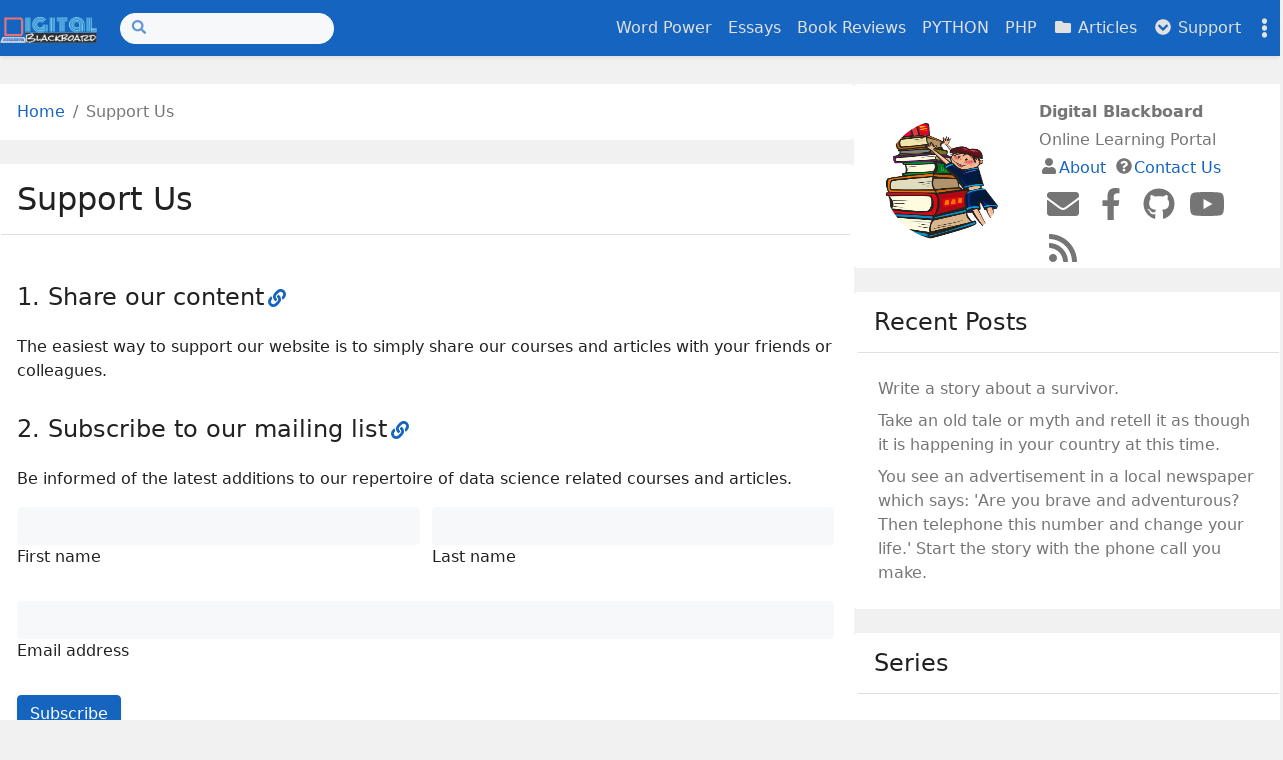

--- FILE ---
content_type: text/html
request_url: https://digitalblackboard.io/support/
body_size: 12245
content:
<!doctype html><html class="position-relative" itemscope itemtype="http://schema.org/WebPage" lang="en"
  
   data-palette="blue"
  >
  <head>
    <meta charset="utf-8">
    <meta name="viewport" content="width=device-width, initial-scale=1">
    <title>Support Us</title>



<script
  async
  src="https://www.googletagmanager.com/gtag/js?id=G-KM8QHD0N7G"
></script>
<script>
  window.dataLayer = window.dataLayer || [];
  function gtag() {
    dataLayer.push(arguments);
  }
  gtag("js", new Date());

  gtag("config", "G-KM8QHD0N7G");
</script>
 <script
  async
  src="https://pagead2.googlesyndication.com/pagead/js/adsbygoogle.js?client=ca-pub-2242273755173834"
  crossorigin="anonymous"
></script>
<link rel="apple-touch-icon" href="/images/icons/icon-180x180.png" sizes="180x180">
<link rel="icon" href="/images/icons/icon-32x32.png" sizes="32x32" type="image/png">
<link rel="icon" href="/images/icons/icon-16x16.png" sizes="16x16" type="image/png">
<link rel="icon" href="/images/icons/favicon.ico">
<link rel="manifest" href="/manifest.json">

<link rel="canonical" href="https://digitalblackboard.io/support/" />

<link
  href="https://cdn.jsdelivr.net/npm/bootstrap@5.3.0/dist/css/bootstrap.min.css"
  rel="stylesheet"
  integrity="sha384-w3mx5ylC6D2RaT+LF72VRWVFuQr8hIp6I5l/6+2JBMEqzIWS4anQDiF2sWwo79eB"
  crossorigin="anonymous"
/>


<script
  src="https://cdn.jsdelivr.net/npm/bootstrap@5.3.0/dist/js/bootstrap.bundle.min.js"
  integrity="sha384-MdEXBb4m9ATKxIep9tiCxS/Z9fNfEXqZXdS+2e/q00bT7Qq2eRQp/EqNKEfi1wx"
  crossorigin="anonymous"
></script>
<meta name="keywords" content="" />
<meta
  name="description"
  content="Support digitalblackboard.online"
/><meta name="robots" content="index, follow" />
  <meta itemprop="name" content="Support Us">
  <meta itemprop="description" content="Support digitalblackboard.online">
  <meta itemprop="datePublished" content="2022-07-20T00:00:00+00:00">
  <meta itemprop="dateModified" content="2022-07-20T00:00:00+00:00">
  <meta itemprop="wordCount" content="67">



  <meta itemprop="image" content="https://digitalblackboard.io/images/pics/data-science-1024x440.jpeg">

<meta property="og:url" content="/support/">
  <meta property="og:site_name" content="Digital Blackboard">
  <meta property="og:title" content="Support Us">
  <meta property="og:description" content="Support digitalblackboard.online">
  <meta property="og:type" content="article">
    <meta property="article:published_time" content="2022-07-20T00:00:00+00:00">
    <meta property="article:modified_time" content="2022-07-20T00:00:00+00:00">


  <meta property="og:image" content="https://digitalblackboard.io/images/pics/data-science-1024x440.jpeg">


  <meta name="twitter:card" content="summary_large_image">
  <meta name="twitter:image" content="https://digitalblackboard.io/images/pics/data-science-1024x440.jpeg">
  <meta name="twitter:title" content="Support Us">
  <meta name="twitter:description" content="Support digitalblackboard.online">
<link rel="stylesheet" href="/assets/main/bundle.min.ee539b31345a5f8583ec7db376f6cf516f7a970e8f11f3be30a039202debda04.css" integrity="sha256-7lObMTRaX4WD7H2zdvbPUW96lw6PEfO+MKA5IC3r2gQ=" crossorigin="anonymous"><link rel="stylesheet" href="/assets/katex/bundle.min.296b3af66a8d4b3d015c51870cbc64549488fd9ee8187d7bbf867713d390890b.css" integrity="sha256-KWs69mqNSz0BXFGHDLxkVJSI/Z7oGH17v4Z3E9OQiQs=" crossorigin="anonymous">
<script src="https://cdn.jsdelivr.net/npm/mermaid/dist/mermaid.min.js"></script>
<script>
  mermaid.initialize({ startOnLoad: true, securityLevel: "loose" });
</script>


<script src="https://code.iconify.design/iconify-icon/1.0.0/iconify-icon.min.js"></script>


<script src="/cat_color.js"></script>
</head>
  <body><script>const items=['mode','palette'];items.forEach(function(e){const t=localStorage.getItem('hbs-'+e);t&&document.body.parentElement.setAttribute('data-'+e,t)})</script><header><nav class="navbar top-app-bar top-app-bar-expand-lg fixed-top">
  <div class="container">
    <button class="navbar-toggler" type="button" data-bs-toggle="collapse" data-bs-target="#navbarSupportedContent"
      aria-controls="navbarSupportedContent" aria-expanded="false" aria-label="Toggle navigation">
      <i class="fas fa-bars"></i>
    </button><a class="navbar-brand flex-grow-1 flex-lg-grow-0 text-center text-lg-start mx-auto me-lg-3" href="/"><picture><img class="logo" alt="Logo" src="/images/powerpointlogoblackSmall.png" loading="lazy"
    
     width="500" height="134"
     />
</picture>
 
    </a>
    <div class="offcanvas offcanvas-bottom surface" tabindex="-1" id="offcanvasSocialShare" aria-labelledby="offcanvasSocialShare">
  <div class="offcanvas-header">
    <h3 class="offcanvas-title">Share</h3>
    <button type="button" class="btn btn-sm btn-outline-primary" data-bs-dismiss="offcanvas" aria-label="Close">
      <i class="fas fa-times"></i>
    </button>
  </div>
  <div class="offcanvas-body">
    <a class="btn btn-sm btn-outline-primary social-share-button" rel="noopener noreferrer" aria-label="Twitter Share Button"
      target="_blank" href="https://twitter.com/intent/tweet?title=Support%20Us&url=%2fsupport%2f">
      <i class="fab fa-fw fa-twitter"></i> Twitter
    </a>
    <a class="btn btn-sm btn-outline-primary social-share-button" rel="noopener noreferrer" aria-label="Facebook Share Button"
      target="_blank" href="https://www.facebook.com/sharer/sharer.php?u=%2fsupport%2f">
      <i class="fab fa-fw fa-facebook-f"></i> Facebook
    </a>
  </div>
</div>
    <button class="navbar-settings" type="button" data-bs-toggle="offcanvas" data-bs-target="#offcanvasSettings"
  aria-controls="offcanvasSettings" aria-label="Toggle settings">
  <i class="fas fa-ellipsis-v"></i>
</button>

<div class="offcanvas offcanvas-end surface h-100" tabindex="-1" id="offcanvasSettings" aria-labelledby="offcanvasSettings">
  <div class="offcanvas-header">
    <h3 class="offcanvas-title">Settings</h3>
    <button type="button" class="btn btn-sm btn-outline-primary" data-bs-dismiss="offcanvas" aria-label="Close">
      <i class="fas fa-times"></i>
    </button>
  </div>
  <div class="offcanvas-body d-flex flex-column">

<div class="setting">
  <form class="row">
    <div class="col-auto">
      <label><i class="fas fa-fw fa-adjust"></i> Mode</label>
    </div>
    <div class="col-auto ms-auto">
      <div class="form-check form-switch">
        <input class="form-check-input" type="checkbox" id="modeSwitcher">
      </div>
    </div>
  </form>
</div>

<div class="setting">
  <form class="font-size-switcher-form row">
    <div class="col-auto">
      <label for="fontSize" class="form-label"><i class="fas fa-fw fa-font"></i> Font Size</label>
    </div>
    <div class="col-auto ms-auto">
      <input type="range" class="form-range" min="-2" max="2" id="fontSize">
    </div>
  </form>
</div>


<div class="setting palettes">
  <form class="row">
    <div class="col-auto">
      <label><i class="fas fa-fw fa-palette"></i> Palette</label>
    </div>
    <div class="col-auto ms-auto">
      <a id="btnPalette" class="btn btn-sm btn-outline-primary" role="button" aria-label="palettePicker">
        <i class="fas fa-eye-dropper"></i>
      </a>
    </div>
  </form>
  <div class="mt-2 d-flex justify-content-between visually-hidden" id="palettePicker"><button type="button" id="palette-blue" aria-label="Blue"
        class="btn btn-sm w-100 palette" data-palette="blue">
      </button><button type="button" id="palette-blue-gray" aria-label="Blue Gray"
        class="btn btn-sm w-100 palette" data-palette="blue-gray">
      </button><button type="button" id="palette-brown" aria-label="Brown"
        class="btn btn-sm w-100 palette" data-palette="brown">
      </button><button type="button" id="palette-cyan" aria-label="Cyan"
        class="btn btn-sm w-100 palette" data-palette="cyan">
      </button><button type="button" id="palette-green" aria-label="Green"
        class="btn btn-sm w-100 palette" data-palette="green">
      </button><button type="button" id="palette-indigo" aria-label="Indigo"
        class="btn btn-sm w-100 palette" data-palette="indigo">
      </button><button type="button" id="palette-orange" aria-label="Orange"
        class="btn btn-sm w-100 palette" data-palette="orange">
      </button><button type="button" id="palette-pink" aria-label="Pink"
        class="btn btn-sm w-100 palette" data-palette="pink">
      </button><button type="button" id="palette-purple" aria-label="Purple"
        class="btn btn-sm w-100 palette" data-palette="purple">
      </button><button type="button" id="palette-red" aria-label="Red"
        class="btn btn-sm w-100 palette" data-palette="red">
      </button><button type="button" id="palette-teal" aria-label="Teal"
        class="btn btn-sm w-100 palette" data-palette="teal">
      </button><button type="button" id="palette-yellow" aria-label="Yellow"
        class="btn btn-sm w-100 palette" data-palette="yellow">
      </button></div>
</div>
<div class="setting actions d-flex justify-content-around mt-auto overflow-auto">
  <a role="button" class="action action-go-back" href="javascript: window.history.back();">
    <span class="action-icon"><i class="fas fa-2x fa-chevron-circle-down" data-fa-transform="rotate-90"></i></span> Go back
  </a>
  <a role="button" class="action action-reload-page">
    <span class="action-icon"><i class="fas fa-2x fa-redo-alt"></i></span> Reload
  </a>
  <a role="button" class="action action-copy-url">
    <span class="action-icon"><i class="fas fa-2x fa-link"></i></span> Copy URL
  </a><a class="action action-social-share" role="button" data-bs-toggle="offcanvas" data-bs-target="#offcanvasSocialShare"
    aria-controls="offcanvasSocialShare" aria-label="Toggle social share">
    <span class="action-icon"><i class="fas fa-2x fa-share-alt"></i></span> Share
  </a></div>

</div>
</div>

    <div class="collapse navbar-collapse" tabindex="-1" id="navbarSupportedContent" aria-labelledby="navbarSupportedContent">
      <form class="search-bar my-1" action="/search">
  <div class="input-group input-group-sm">
    <span class="btn btn-search disabled position-absolute left-0"><i class="fas fa-fw fa-search"></i></span>
    <input class="form-control rounded-pill" name="q" type="search" aria-label="Search">
  </div>
</form>
      <ul class="navbar-nav ms-auto"><li class="nav-item">
          <a class="nav-link" href="/vocab/">
            Word Power
          </a>
        </li><li class="nav-item">
          <a class="nav-link" href="/essays/">
            Essays
          </a>
        </li><li class="nav-item">
          <a class="nav-link" href="/reviews/">
            Book Reviews
          </a>
        </li><li class="nav-item">
          <a class="nav-link" href="/python/">
            PYTHON
          </a>
        </li><li class="nav-item">
          <a class="nav-link" href="/php/">
            PHP
          </a>
        </li><li class="nav-item">
          <a class="nav-link" href="/posts/">
            <i class="fas fa-fw fa-folder"></i> Articles
          </a>
        </li><li class="nav-item dropdown">
          <a class="nav-link" id="navbarDropdownSupport" role="button" data-bs-toggle="dropdown" aria-expanded="false">
            <i class="fas fa-fw fa-chevron-circle-down"></i> Support
          </a>
          <ul class="dropdown-menu dropdown-menu-end" aria-labelledby="navbarDropdownSupport" data-bs-popper="none"><li>
              <a class="dropdown-item"
                href="/about">
                About Us
              </a>
            </li><li>
              <a class="dropdown-item"
                href="/support">
                Support Us
              </a>
            </li><li>
              <a class="dropdown-item"
                href="/contact">
                Contact Us
              </a>
            </li><li><hr class="dropdown-divider"></li><li>
              <a class="dropdown-item"
                href="/private">
                Privacy Policy
              </a>
            </li></ul>
        </li></ul>
    </div>
  </div>
</nav>
</header>
<div class = "main1">
    <div class="container">
      <div class="row content">
<div class="col-lg-8">
  <div class="container">
  <nav class="row card component" aria-label="breadcrumb">
    <div class="card-body">
      <ol class="breadcrumb"><li class="breadcrumb-item">
    <a href="/"
      >Home</a
    >
  </li><li class="breadcrumb-item active">
    Support Us
  </li></ol>
    </div>
  </nav><main>
<div class="post-panel-wrapper position-sticky">
  <div class="d-flex flex-column component rounded post-panel position-absolute">
    
    <a class="action action-panel-toggler" role="button" title="Panel toggler">
      <i class="fas fa-fw fa-chevron-circle-down"></i>
    </a>
    
    

    
    
    
    
    
  </div>
</div>
<article class="row card component mb-4 post">
    <div class="card-header">
      <h1 class="card-title post-title">Support Us
</h1>
    </div>
    <div class="card-body"><div class="post-meta"><span class="post-taxonomies"></span>
</div>


<div class="post-content mb-3"><h2 id="share-our-content">Share our content<a class="anchor ms-1" href="#share-our-content"><i class="fas fa-link"></i></a></h2>
<p>The easiest way to support our website is to simply share our courses and articles with your friends or colleagues.</p>
<!-- ![What is data science?](/pics/whatisDataScience.png?width=350px#center) -->
<h2 id="subscribe-to-our-mailing-list">Subscribe to our mailing list<a class="anchor ms-1" href="#subscribe-to-our-mailing-list"><i class="fas fa-link"></i></a></h2>
<p>Be informed of the latest additions to our repertoire of data science related courses and articles.</p>
<!--Section: SUBSCRIBE-->
<section id="subscribe" class="mb-5">
    <div class="col-md-6">
        <!-- START: from getform.io -->
        <form action="https://getform.io/f/2472ae9d-f87f-4b4a-aa67-72f3a8a1021c" method="POST">
        <!-- 2 column grid layout with text inputs for the first and last names -->
        <div class="row mb-4">
            <div class="col">
            <div class="form-outline">
                <input
                type="text"
                name = "first"
                id="form3Example1"
                class="form-control"
                />
                <label class="form-label" for="form3Example1"
                >First name</label
                >
            </div>
            </div>
            <div class="col">
            <div class="form-outline">
                <input
                type="text"
                name = "last"
                id="form3Example2"
                class="form-control"
                />
                <label class="form-label" for="form3Example2"
                >Last name</label
                >
            </div>
            </div>
        </div>
        <!-- Email input -->
        <div class="form-outline mb-4">
            <input type="email" name = "email" id="form3Example3" class="form-control" required />
            <label class="form-label" for="form3Example3"
            >Email address</label
            >
        </div>
        <!-- Submit button -->
        <button type="submit" class="btn btn-primary btn-block mb-4">
            Subscribe
        </button>
        </form>
  <!-- END: from getform.io -->
 </div>
</section>
<!--Section: Content-->
<!-- <hr class="my-5" /> -->
<hr/>
<h2 id="make-a-donation">Make a donation<a class="anchor ms-1" href="#make-a-donation"><i class="fas fa-link"></i></a></h2>
<div id="smart-button-container">
      <div style="text-align: center;">
        <div style="margin-bottom: 1.25rem;">
          <p>Select your donation amount</p>
          <select id="item-options"><option value="" price="10"> - 10 USD</option><option value="" price="20"> - 20 USD</option><option value="" price="50"> - 50 USD</option></select>
          <select style="visibility: hidden" id="quantitySelect"></select>
        </div>
      <div id="paypal-button-container"></div>
      </div>
    </div>
    <script src="https://www.paypal.com/sdk/js?client-id=ARPZc8hy16UsgvLS5I4WFy07WEQw-QOD8sRRH7xRHZOqYgCziWk9FVOvMg6068aWjkZVSF53-va-GQXs&enable-funding=venmo&currency=USD" data-sdk-integration-source="button-factory"></script>
  <script>
      function initPayPalButton() {
        var shipping = 0;
        var itemOptions = document.querySelector("#smart-button-container #item-options");
    var quantity = parseInt();
    var quantitySelect = document.querySelector("#smart-button-container #quantitySelect");
    if (!isNaN(quantity)) {
      quantitySelect.style.visibility = "visible";
    }
    var orderDescription = 'Enter your donation amount.';
    if(orderDescription === '') {
      orderDescription = 'Item';
    }
    paypal.Buttons({
      style: {
        shape: 'rect',
        color: 'gold',
        layout: 'vertical',
        label: 'paypal',        
      },
      createOrder: function(data, actions) {
        var selectedItemDescription = itemOptions.options[itemOptions.selectedIndex].value;
        var selectedItemPrice = parseFloat(itemOptions.options[itemOptions.selectedIndex].getAttribute("price"));
        var tax = (0 === 0 || false) ? 0 : (selectedItemPrice * (parseFloat(0)/100));
        if(quantitySelect.options.length > 0) {
          quantity = parseInt(quantitySelect.options[quantitySelect.selectedIndex].value);
        } else {
          quantity = 1;
        }
        tax *= quantity;
        tax = Math.round(tax * 100) / 100;
        var priceTotal = quantity * selectedItemPrice + parseFloat(shipping) + tax;
        priceTotal = Math.round(priceTotal * 100) / 100;
        var itemTotalValue = Math.round((selectedItemPrice * quantity) * 100) / 100;
        return actions.order.create({
          purchase_units: [{
            description: orderDescription,
            amount: {
              currency_code: 'USD',
              value: priceTotal,
              breakdown: {
                item_total: {
                  currency_code: 'USD',
                  value: itemTotalValue,
                },
                shipping: {
                  currency_code: 'USD',
                  value: shipping,
                },
                tax_total: {
                  currency_code: 'USD',
                  value: tax,
                }
              }
            },
            items: [{
              name: selectedItemDescription,
              unit_amount: {
                currency_code: 'USD',
                value: selectedItemPrice,
              },
              quantity: quantity
            }]
          }]
        });
      },
      onApprove: function(data, actions) {
        return actions.order.capture().then(function(orderData) {          
          // Full available details
          console.log('Capture result', orderData, JSON.stringify(orderData, null, 2));
          // Show a success message within this page, e.g.
          const element = document.getElementById('paypal-button-container');
          element.innerHTML = '';
          element.innerHTML = '<h3>Thank you for your payment!</h3>';
          // Or go to another URL:  actions.redirect('thank_you.html');
        });
      },
      onError: function(err) {
        console.log(err);
      },
    }).render('#paypal-button-container');
  }
  initPayPalButton();
</script>
</div></div>
    <div class="card-footer"><div class="post-navs d-flex justify-content-evenly"><div class="post-nav post-prev">
    <i class="fas fa-fw fa-chevron-circle-down post-prev-icon" data-fa-transform="rotate-90"></i>
    <a href="/faq/"> FAQs
</a>
  </div><div class="post-nav post-next">
    <a href="/about/">About
</a>
    <i class="fas fa-fw fa-chevron-circle-down post-next-icon" data-fa-transform="rotate-270"></i>
  </div></div></div>
  </article>
</main>
<h4>Share this article</h4>














  

  

  

  

  

  

  








  


 




  


<style>
  .resp-sharing-button__link,
  .resp-sharing-button__icon {
    display: inline-block
  }

  .resp-sharing-button__link {
    text-decoration: none;
    color: #fff !important;
    margin: 0.15em
  }

  .resp-sharing-button {
    border-radius: 5px;
    transition: 25ms ease-out;
    padding: 0.5em 0.75em;
    font-family: Helvetica Neue,Helvetica,Arial,sans-serif;
    
    font-size: 0.8em
    
  }

  .resp-sharing-button__icon svg {
    width: 1em;
    height: 1em;
    margin-right: 0.4em;
    vertical-align: middle
  }

  .resp-sharing-button--small svg {
    margin: 0;
    vertical-align: middle
  }

   
  .resp-sharing-button__icon {
    stroke: #fff;
    fill: none
  }

   
  .resp-sharing-button__icon--solid,
  .resp-sharing-button__icon--solidcircle {
    fill: #fff;
    stroke: none
  }

  .resp-sharing-button--twitter {
    background-color: #55acee
  }

  .resp-sharing-button--twitter:hover {
    background-color: #2795e9
  }

  .resp-sharing-button--pinterest {
    background-color: #bd081c
  }

  .resp-sharing-button--pinterest:hover {
    background-color: #8c0615
  }

  .resp-sharing-button--facebook {
    background-color: #3b5998
  }

  .resp-sharing-button--facebook:hover {
    background-color: #2d4373
  }

  .resp-sharing-button--tumblr {
    background-color: #35465C
  }

  .resp-sharing-button--tumblr:hover {
    background-color: #222d3c
  }

  .resp-sharing-button--reddit {
    background-color: #ff4500
  }

  .resp-sharing-button--reddit:hover {
    background-color: #3a80c1
  }

  .resp-sharing-button--google {
    background-color: #dd4b39
  }

  .resp-sharing-button--google:hover {
    background-color: #c23321
  }

  .resp-sharing-button--linkedin {
    background-color: #0077b5
  }

  .resp-sharing-button--linkedin:hover {
    background-color: #046293
  }

  .resp-sharing-button--email {
    background-color: #777
  }

  .resp-sharing-button--email:hover {
    background-color: #5e5e5e
  }

  .resp-sharing-button--xing {
    background-color: #1a7576
  }

  .resp-sharing-button--xing:hover {
    background-color: #114c4c
  }

  .resp-sharing-button--whatsapp {
    background-color: #25D366
  }

  .resp-sharing-button--whatsapp:hover {
    background-color: #1da851
  }

  .resp-sharing-button--hackernews {
  background-color: #FF6600
  }
  .resp-sharing-button--hackernews:hover, .resp-sharing-button--hackernews:focus {   background-color: #FB6200 }

  .resp-sharing-button--vk {
    background-color: #507299
  }

  .resp-sharing-button--vk:hover {
    background-color: #43648c
  }

  .resp-sharing-button--facebook {
    background-color: #3b5998;
    border-color: #3b5998;
  }

  .resp-sharing-button--facebook:hover,
  .resp-sharing-button--facebook:active {
    background-color: #2d4373;
    border-color: #2d4373;
  }

  .resp-sharing-button--twitter {
    background-color: #55acee;
    border-color: #55acee;
  }

  .resp-sharing-button--twitter:hover,
  .resp-sharing-button--twitter:active {
    background-color: #2795e9;
    border-color: #2795e9;
  }

  .resp-sharing-button--tumblr {
    background-color: #35465C;
    border-color: #35465C;
  }

  .resp-sharing-button--tumblr:hover,
  .resp-sharing-button--tumblr:active {
    background-color: #222d3c;
    border-color: #222d3c;
  }

  .resp-sharing-button--email {
    background-color: #777777;
    border-color: #777777;
  }

  .resp-sharing-button--email:hover,
  .resp-sharing-button--email:active {
    background-color: #5e5e5e;
    border-color: #5e5e5e;
  }

  .resp-sharing-button--pinterest {
    background-color: #bd081c;
    border-color: #bd081c;
  }

  .resp-sharing-button--pinterest:hover,
  .resp-sharing-button--pinterest:active {
    background-color: #8c0615;
    border-color: #8c0615;
  }

  .resp-sharing-button--linkedin {
    background-color: #0077b5;
    border-color: #0077b5;
  }

  .resp-sharing-button--linkedin:hover,
  .resp-sharing-button--linkedin:active {
    background-color: #046293;
    border-color: #046293;
  }

  .resp-sharing-button--reddit {
    background-color: #ff4500;
    border-color: #ff4500;
  }

  .resp-sharing-button--reddit:hover,
  .resp-sharing-button--reddit:active {
    background-color: #ff5700;
    border-color: #ff5700;
  }

  .resp-sharing-button--xing {
    background-color: #1a7576;
    border-color: #1a7576;
  }

  .resp-sharing-button--xing:hover
  .resp-sharing-button--xing:active {
    background-color: #114C4C;
    border-color: #114C4C;
  }

  .resp-sharing-button--whatsapp {
    background-color: #25D366;
    border-color: #25D366;
  }

  .resp-sharing-button--whatsapp:hover,
  .resp-sharing-button--whatsapp:active {
    background-color: #1DA851;
    border-color: #1DA851;
  }

  .resp-sharing-button--hackernews {
    background-color: #FF6600;
    border-color: #FF6600;
  }

  .resp-sharing-button--hackernews:hover
  .resp-sharing-button--hackernews:active {
    background-color: #FB6200;
    border-color: #FB6200;
  }

  .resp-sharing-button--vk {
    background-color: #507299;
    border-color: #507299;
  }

  .resp-sharing-button--vk:hover
  .resp-sharing-button--vk:active {
    background-color: #43648c;
    border-color: #43648c;
  }

  .resp-sharing-button--telegram {
    background-color: #54A9EB;
  }

  .resp-sharing-button--telegram:hover {
    background-color: #4B97D1;
  }
</style>



<a
  class="resp-sharing-button__link"
  href="https://facebook.com/sharer/sharer.php?u=https://digitalblackboard.io/support/"
  target="_blank"
  rel="noopener"
  aria-label=""
  title="Facebook"
>
  <div
    class="resp-sharing-button resp-sharing-button--facebook resp-sharing-button--medium"
  >
    <div
      aria-hidden="true"
      class="resp-sharing-button__icon resp-sharing-button__icon--solid"
    >
       <svg
        xmlns="http://www.w3.org/2000/svg"
        viewBox="0 0 24 24"
      >
        <path
          d="M18.77 7.46H14.5v-1.9c0-.9.6-1.1 1-1.1h3V.5h-4.33C10.24.5 9.5 3.44 9.5 5.32v2.15h-3v4h3v12h5v-12h3.85l.42-4z"
        /></svg
      >  
    </div>
    Facebook
  </div>
</a>
 

<a
  class="resp-sharing-button__link"
  href="https://twitter.com/intent/tweet/?text=Support%20Us&amp;url=https://digitalblackboard.io/support/"
  target="_blank"
  rel="noopener"
  aria-label=""
  title="Twitter"
>
  <div
    class="resp-sharing-button resp-sharing-button--twitter resp-sharing-button--medium"
  >
    <div
      aria-hidden="true"
      class="resp-sharing-button__icon resp-sharing-button__icon--solid"
    >
       <svg
        xmlns="http://www.w3.org/2000/svg"
        viewBox="0 0 24 24"
      >
        <path
          d="M23.44 4.83c-.8.37-1.5.38-2.22.02.93-.56.98-.96 1.32-2.02-.88.52-1.86.9-2.9 1.1-.82-.88-2-1.43-3.3-1.43-2.5 0-4.55 2.04-4.55 4.54 0 .36.03.7.1 1.04-3.77-.2-7.12-2-9.36-4.75-.4.67-.6 1.45-.6 2.3 0 1.56.8 2.95 2 3.77-.74-.03-1.44-.23-2.05-.57v.06c0 2.2 1.56 4.03 3.64 4.44-.67.2-1.37.2-2.06.08.58 1.8 2.26 3.12 4.25 3.16C5.78 18.1 3.37 18.74 1 18.46c2 1.3 4.4 2.04 6.97 2.04 8.35 0 12.92-6.92 12.92-12.93 0-.2 0-.4-.02-.6.9-.63 1.96-1.22 2.56-2.14z"
        /></svg
      >  
    </div>
    Twitter
  </div>
</a>
  

<a
  class="resp-sharing-button__link"
  href="mailto:?subject=Support%20Us&amp;body=https://digitalblackboard.io/support/"
  target="_self"
  rel="noopener"
  aria-label=""
  title="E-Mail"
>
  <div
    class="resp-sharing-button resp-sharing-button--email resp-sharing-button--medium"
  >
    <div
      aria-hidden="true"
      class="resp-sharing-button__icon resp-sharing-button__icon--solid"
    >
       <svg
        xmlns="http://www.w3.org/2000/svg"
        viewBox="0 0 24 24"
      >
        <path
          d="M22 4H2C.9 4 0 4.9 0 6v12c0 1.1.9 2 2 2h20c1.1 0 2-.9 2-2V6c0-1.1-.9-2-2-2zM7.25 14.43l-3.5 2c-.08.05-.17.07-.25.07-.17 0-.34-.1-.43-.25-.14-.24-.06-.55.18-.68l3.5-2c.24-.14.55-.06.68.18.14.24.06.55-.18.68zm4.75.07c-.1 0-.2-.03-.27-.08l-8.5-5.5c-.23-.15-.3-.46-.15-.7.15-.22.46-.3.7-.14L12 13.4l8.23-5.32c.23-.15.54-.08.7.15.14.23.07.54-.16.7l-8.5 5.5c-.08.04-.17.07-.27.07zm8.93 1.75c-.1.16-.26.25-.43.25-.08 0-.17-.02-.25-.07l-3.5-2c-.24-.13-.32-.44-.18-.68s.44-.32.68-.18l3.5 2c.24.13.32.44.18.68z"
        /></svg
      >  
    </div>
    E-Mail
  </div>
</a>
  

<a
  class="resp-sharing-button__link"
  href="https://www.linkedin.com/shareArticle?mini=true&amp;url=https://digitalblackboard.io/support/&amp;title=Support%20Us&amp;summary=Support%20Us&amp;https://digitalblackboard.io/support/"
  target="_blank"
  rel="noopener"
  aria-label=""
>
  <div
    class="resp-sharing-button resp-sharing-button--linkedin resp-sharing-button--medium"
  >
    <div
      aria-hidden="true"
      class="resp-sharing-button__icon resp-sharing-button__icon--solid"
    >
       <svg
        xmlns="http://www.w3.org/2000/svg"
        viewBox="0 0 24 24"
      >
        <path
          d="M6.5 21.5h-5v-13h5v13zM4 6.5C2.5 6.5 1.5 5.3 1.5 4s1-2.4 2.5-2.4c1.6 0 2.5 1 2.6 2.5 0 1.4-1 2.5-2.6 2.5zm11.5 6c-1 0-2 1-2 2v7h-5v-13h5V10s1.6-1.5 4-1.5c3 0 5 2.2 5 6.3v6.7h-5v-7c0-1-1-2-2-2z"
        /></svg
      >  
    </div>
    LinkedIn
  </div>
</a>
 

<a
  class="resp-sharing-button__link"
  href="https://reddit.com/submit/?url=https://digitalblackboard.io/support/&amp;resubmit=true&amp;title=Support%20Us"
  target="_blank"
  rel="noopener"
  aria-label=""
  title="Reddit"
>
  <div
    class="resp-sharing-button resp-sharing-button--reddit resp-sharing-button--medium"
  >
    <div
      aria-hidden="true"
      class="resp-sharing-button__icon resp-sharing-button__icon--solid"
    >
       <svg
        xmlns="http://www.w3.org/2000/svg"
        viewBox="0 0 24 24"
      >
        <path
          d="M24 11.5c0-1.65-1.35-3-3-3-.96 0-1.86.48-2.42 1.24-1.64-1-3.75-1.64-6.07-1.72.08-1.1.4-3.05 1.52-3.7.72-.4 1.73-.24 3 .5C17.2 6.3 18.46 7.5 20 7.5c1.65 0 3-1.35 3-3s-1.35-3-3-3c-1.38 0-2.54.94-2.88 2.22-1.43-.72-2.64-.8-3.6-.25-1.64.94-1.95 3.47-2 4.55-2.33.08-4.45.7-6.1 1.72C4.86 8.98 3.96 8.5 3 8.5c-1.65 0-3 1.35-3 3 0 1.32.84 2.44 2.05 2.84-.03.22-.05.44-.05.66 0 3.86 4.5 7 10 7s10-3.14 10-7c0-.22-.02-.44-.05-.66 1.2-.4 2.05-1.54 2.05-2.84zM2.3 13.37C1.5 13.07 1 12.35 1 11.5c0-1.1.9-2 2-2 .64 0 1.22.32 1.6.82-1.1.85-1.92 1.9-2.3 3.05zm3.7.13c0-1.1.9-2 2-2s2 .9 2 2-.9 2-2 2-2-.9-2-2zm9.8 4.8c-1.08.63-2.42.96-3.8.96-1.4 0-2.74-.34-3.8-.95-.24-.13-.32-.44-.2-.68.15-.24.46-.32.7-.18 1.83 1.06 4.76 1.06 6.6 0 .23-.13.53-.05.67.2.14.23.06.54-.18.67zm.2-2.8c-1.1 0-2-.9-2-2s.9-2 2-2 2 .9 2 2-.9 2-2 2zm5.7-2.13c-.38-1.16-1.2-2.2-2.3-3.05.38-.5.97-.82 1.6-.82 1.1 0 2 .9 2 2 0 .84-.53 1.57-1.3 1.87z"
        /></svg
      >  
    </div>
    Reddit
  </div>
</a>
  

<a
  class="resp-sharing-button__link"
  href="whatsapp://send?text=Support%20Us%20https://digitalblackboard.io/support/"
  target="_blank"
  rel="noopener"
  aria-label=""
>
  <div
    class="resp-sharing-button resp-sharing-button--whatsapp resp-sharing-button--medium"
  >
    <div
      aria-hidden="true"
      class="resp-sharing-button__icon resp-sharing-button__icon--solid"
    >
       <svg
        xmlns="http://www.w3.org/2000/svg"
        viewBox="0 0 24 24"
      >
        <path
          d="M20.1 3.9C17.9 1.7 15 .5 12 .5 5.8.5.7 5.6.7 11.9c0 2 .5 3.9 1.5 5.6L.6 23.4l6-1.6c1.6.9 3.5 1.3 5.4 1.3 6.3 0 11.4-5.1 11.4-11.4-.1-2.8-1.2-5.7-3.3-7.8zM12 21.4c-1.7 0-3.3-.5-4.8-1.3l-.4-.2-3.5 1 1-3.4L4 17c-1-1.5-1.4-3.2-1.4-5.1 0-5.2 4.2-9.4 9.4-9.4 2.5 0 4.9 1 6.7 2.8 1.8 1.8 2.8 4.2 2.8 6.7-.1 5.2-4.3 9.4-9.5 9.4zm5.1-7.1c-.3-.1-1.7-.9-1.9-1-.3-.1-.5-.1-.7.1-.2.3-.8 1-.9 1.1-.2.2-.3.2-.6.1s-1.2-.5-2.3-1.4c-.9-.8-1.4-1.7-1.6-2-.2-.3 0-.5.1-.6s.3-.3.4-.5c.2-.1.3-.3.4-.5.1-.2 0-.4 0-.5C10 9 9.3 7.6 9 7c-.1-.4-.4-.3-.5-.3h-.6s-.4.1-.7.3c-.3.3-1 1-1 2.4s1 2.8 1.1 3c.1.2 2 3.1 4.9 4.3.7.3 1.2.5 1.6.6.7.2 1.3.2 1.8.1.6-.1 1.7-.7 1.9-1.3.2-.7.2-1.2.2-1.3-.1-.3-.3-.4-.6-.5z"
        /></svg
      >  
    </div>
    WhatsApp
  </div>
</a>
   

<a
  class="resp-sharing-button__link"
  href="https://telegram.me/share/url?text=Support%20Us&amp;url=https://digitalblackboard.io/support/"
  target="_blank"
  rel="noopener"
  aria-label=""
>
  <div
    class="resp-sharing-button resp-sharing-button--telegram resp-sharing-button--medium"
  >
    <div
      aria-hidden="true"
      class="resp-sharing-button__icon resp-sharing-button__icon--solid"
    >
       <svg
        xmlns="http://www.w3.org/2000/svg"
        viewBox="0 0 24 24"
      >
        <path
          d="M.707 8.475C.275 8.64 0 9.508 0 9.508s.284.867.718 1.03l5.09 1.897 1.986 6.38a1.102 1.102 0 0 0 1.75.527l2.96-2.41a.405.405 0 0 1 .494-.013l5.34 3.87a1.1 1.1 0 0 0 1.046.135 1.1 1.1 0 0 0 .682-.803l3.91-18.795A1.102 1.102 0 0 0 22.5.075L.706 8.475z"
        /></svg
      >  
    </div>
    Telegram
  </div>
</a>
 


</div>
</div><aside class="col-lg-4 sidebar d-flex">
  <div class="container d-flex flex-column">
    
    <div class="profile profile-compact card row component">
  <div class="col-lg-5 d-flex align-items-center justify-content-center"><picture><img class="profile-avatar rounded-circle" alt="Digital Blackboard" src="/images/profile.webp" loading="lazy" data-viewer-invisible
    
     width="436" height="640"
     />
</picture>
</div>
  <div class="col-lg-7 profile-meta"><div class="profile-name">Digital Blackboard</div><div class="profile-bio">Online Learning Portal</div><div class="profile-about"><i class="fas fa-fw fa-user"></i><a href="/about/">About</a></div><div class="profile-contact"><i class="fas fa-fw fa-question-circle"></i><a href="/contact/">Contact Us</a></div><nav class="social-links nav justify-content-center"><a class="nav-link social-link" href="mailto:digitalblackboard.online@gmail.com" title="Email">
      <i class="fas fa-fw fa-2x fa-envelope"></i>
    </a><a class="nav-link social-link" target="_blank" href="https://facebook.com/digitalblackboard.online" title="Facebook" rel="noopener noreferrer">
        <i class="fa-fw fa-2x fab fa-facebook-f"></i>
      </a><a class="nav-link social-link" target="_blank" href="https://github.com/digitalblackboard" title="GitHub" rel="noopener noreferrer">
        <i class="fa-fw fa-2x fab fa-github"></i>
      </a><a class="nav-link social-link" target="_blank" href="https://www.youtube.com/channel/UCp8cwjMyaTMXrHGEAbqT7ow" title="Youtube" rel="noopener noreferrer">
        <i class="fa-fw fa-2x fab fa-youtube"></i>
      </a><a class="nav-link social-link" target="_blank" href="/index.xml" title="RSS" rel="noopener noreferrer">
    <i class="fas fa-fw fa-2x fa-rss"></i>
  </a></nav>
</div>
</div>
<section class="recent-posts row card component">
  <div class="card-header">
    <h2 class="card-title">Recent Posts</h2>
  </div>
  <div class="card-body">
    <ul class="post-list"><li>
        <a href="/essays/igcse/2011-oct-nov/18/">Write a story about a survivor.
</a>
      </li><li>
        <a href="/essays/igcse/2011-may-jun/18/">Take an old tale or myth and retell it as though it is happening in your country at this time.
</a>
      </li><li>
        <a href="/essays/igcse/2010-oct-nov/18/">You see an advertisement in a local newspaper which says: &#39;Are you brave and adventurous? Then telephone this number and change your life.&#39; Start the story with the phone call you make.
</a>
      </li></ul>
  </div>
</section><section class="series-taxonomies row card component">
      <div class="card-header">
        <h2 class="card-title">
          <a href="/series">Series</a>
        </h2>
      </div>
      <div class="card-body">
        <div class="py-2"><a href="/series/essays/" class="badge rounded post-taxonomy" title="Essays">
            Essays<span class="badge badge-sm text-white bg-accent ms-1">2085</span></a><a href="/series/book-reviews/" class="badge rounded post-taxonomy" title="Book Reviews">
            Book Reviews<span class="badge badge-sm text-white bg-accent ms-1">662</span></a><a href="/series/python/" class="badge rounded post-taxonomy" title="Python">
            Python<span class="badge badge-sm text-white bg-accent ms-1">48</span></a><a href="/series/articles/" class="badge rounded post-taxonomy" title="Articles">
            Articles<span class="badge badge-sm text-white bg-accent ms-1">27</span></a><a href="/series/php/" class="badge rounded post-taxonomy" title="PHP">
            PHP<span class="badge badge-sm text-white bg-accent ms-1">23</span></a><a href="/series/physics/" class="badge rounded post-taxonomy" title="Physics">
            Physics<span class="badge badge-sm text-white bg-accent ms-1">18</span></a></div>
      </div>
    </section><section class="categories-taxonomies row card component">
      <div class="card-header">
        <h2 class="card-title">
          <a href="/categories">Categories</a>
        </h2>
      </div>
      <div class="card-body">
        <div class="py-2"><a href="/categories/word-power/" class="badge rounded post-taxonomy" title="Word Power">
            Word Power<span class="badge badge-sm text-white bg-accent ms-1">1233</span></a><a href="/categories/non-fiction-reviews/" class="badge rounded post-taxonomy" title="Non-fiction Reviews">
            Non-fiction Reviews<span class="badge badge-sm text-white bg-accent ms-1">662</span></a><a href="/categories/igcse-essays/" class="badge rounded post-taxonomy" title="IGCSE essays">
            IGCSE essays<span class="badge badge-sm text-white bg-accent ms-1">204</span></a><a href="/categories/ielts-essays/" class="badge rounded post-taxonomy" title="IELTS essays">
            IELTS essays<span class="badge badge-sm text-white bg-accent ms-1">195</span></a><a href="/categories/gp-essays/" class="badge rounded post-taxonomy" title="GP essays">
            GP essays<span class="badge badge-sm text-white bg-accent ms-1">186</span></a><a href="/categories/word-power-from-news/" class="badge rounded post-taxonomy" title="Word power from news">
            Word power from news<span class="badge badge-sm text-white bg-accent ms-1">163</span></a><a href="/categories/toefl-essays/" class="badge rounded post-taxonomy" title="TOEFL essays">
            TOEFL essays<span class="badge badge-sm text-white bg-accent ms-1">105</span></a><a href="/categories/php-intro/" class="badge rounded post-taxonomy" title="PHP Intro">
            PHP Intro<span class="badge badge-sm text-white bg-accent ms-1">15</span></a><a href="/categories/numpy-arrays/" class="badge rounded post-taxonomy" title="NumPy Arrays">
            NumPy Arrays<span class="badge badge-sm text-white bg-accent ms-1">14</span></a><a href="/categories/high-school-physics/" class="badge rounded post-taxonomy" title="High School Physics">
            High School Physics<span class="badge badge-sm text-white bg-accent ms-1">12</span></a><a href="/categories/pandas/" class="badge rounded post-taxonomy" title="pandas">
            pandas<span class="badge badge-sm text-white bg-accent ms-1">11</span></a><a href="/categories/tech-news/" class="badge rounded post-taxonomy" title="Tech News">
            Tech News<span class="badge badge-sm text-white bg-accent ms-1">11</span></a><a href="/categories" class="badge rounded post-taxonomy" title='ALL'>
          ALL
          <span class="badge badge-sm text-white bg-accent ms-1">24</span>
        </a></div>
      </div>
    </section><section class="tags-taxonomies row card component">
      <div class="card-header">
        <h2 class="card-title">
          <a href="/tags">Tags</a>
        </h2>
      </div>
      <div class="card-body">
        <div class="py-2"><a href="/tags/business-entrepreneurship/" class="badge rounded post-taxonomy" title="Business &amp; Entrepreneurship">
            Business &amp; Entrepreneurship<span class="badge badge-sm text-white bg-accent ms-1">95</span></a><a href="/tags/government-politics/" class="badge rounded post-taxonomy" title="Government &amp; Politics">
            Government &amp; Politics<span class="badge badge-sm text-white bg-accent ms-1">90</span></a><a href="/tags/holistic-health/" class="badge rounded post-taxonomy" title="Holistic Health">
            Holistic Health<span class="badge badge-sm text-white bg-accent ms-1">87</span></a><a href="/tags/social/" class="badge rounded post-taxonomy" title="Social">
            Social<span class="badge badge-sm text-white bg-accent ms-1">79</span></a><a href="/tags/wealth/" class="badge rounded post-taxonomy" title="Wealth">
            Wealth<span class="badge badge-sm text-white bg-accent ms-1">77</span></a><a href="/tags/conflict/" class="badge rounded post-taxonomy" title="conflict">
            conflict<span class="badge badge-sm text-white bg-accent ms-1">75</span></a><a href="/tags/negative/" class="badge rounded post-taxonomy" title="negative">
            negative<span class="badge badge-sm text-white bg-accent ms-1">74</span></a><a href="/tags/religion-spirituality/" class="badge rounded post-taxonomy" title="Religion &amp; Spirituality">
            Religion &amp; Spirituality<span class="badge badge-sm text-white bg-accent ms-1">74</span></a><a href="/tags/igcse-argumentative-essays/" class="badge rounded post-taxonomy" title="IGCSE argumentative essays">
            IGCSE argumentative essays<span class="badge badge-sm text-white bg-accent ms-1">70</span></a><a href="/tags/igcse-descriptive-essays/" class="badge rounded post-taxonomy" title="IGCSE descriptive essays">
            IGCSE descriptive essays<span class="badge badge-sm text-white bg-accent ms-1">67</span></a><a href="/tags/igcse-narrative-essays/" class="badge rounded post-taxonomy" title="IGCSE narrative essays">
            IGCSE narrative essays<span class="badge badge-sm text-white bg-accent ms-1">66</span></a><a href="/tags/medicine-healthcare/" class="badge rounded post-taxonomy" title="Medicine &amp; Healthcare">
            Medicine &amp; Healthcare<span class="badge badge-sm text-white bg-accent ms-1">65</span></a><a href="/tags/economics/" class="badge rounded post-taxonomy" title="Economics">
            Economics<span class="badge badge-sm text-white bg-accent ms-1">63</span></a><a href="/tags/arrogance/" class="badge rounded post-taxonomy" title="arrogance">
            arrogance<span class="badge badge-sm text-white bg-accent ms-1">60</span></a><a href="/tags/new-age-spirituality/" class="badge rounded post-taxonomy" title="New Age Spirituality">
            New Age Spirituality<span class="badge badge-sm text-white bg-accent ms-1">58</span></a><a href="/tags" class="badge rounded post-taxonomy" title='ALL'>
          ALL
          <span class="badge badge-sm text-white bg-accent ms-1">909</span>
        </a></div>
      </div>
    </section>
<section id="subscribe" class="mb-5 featured-posts row card component">
    <div class="card-header">
        <h2 class="card-title">Subscribe to our Newsletter</h2>
        <p>Be informed of the latest postings.</p>
    </div>
    <br>
    <div class="col-md-6">
        
        <form action="https://getform.io/f/2472ae9d-f87f-4b4a-aa67-72f3a8a1021c" method="POST">
        
        <div class="row mb-4">
            <div class="col">
            <div class="form-outline">
                <input
                type="text"
                name = "first"
                id="form3Example1"
                class="form-control"
                />
                <label class="form-label" for="form3Example1"
                >First name</label
                >
            </div>
            </div>
            <div class="col">
            <div class="form-outline">
                <input
                type="text"
                name = "last"
                id="form3Example2"
                class="form-control"
                />
                <label class="form-label" for="form3Example2"
                >Last name</label
                >
            </div>
            </div>
        </div>
        
        <div class="form-outline mb-4">
            <input type="email" name = "email" id="form3Example3" class="form-control" required />
            <label class="form-label" for="form3Example3"
            >Email address</label
            >
        </div>
        
        <button type="submit" class="btn btn-primary btn-block mb-4">
            Subscribe
        </button>
        </form>
  
 </div>
</section>

    




<script
  async
  src="https://pagead2.googlesyndication.com/pagead/js/adsbygoogle.js?client=ca-pub-2242273755173834"
  crossorigin="anonymous"
></script>

<p style="text-align: center; font-size: 10px; margin-bottom: -5px">
  ADVERTISEMENT
</p>

<ins
  class="adsbygoogle"
  style="display: block; margin: 10px 0px"
  data-ad-client="ca-pub-2242273755173834"
  data-ad-slot="8584249522"
  data-ad-format="auto"
  data-full-width-responsive="true"
></ins>
<script>
  (adsbygoogle = window.adsbygoogle || []).push({});
</script>

<div class="sticky">
  
  <ins
    class="adsbygoogle"
    style="display: block; margin: 10px 0px"
    data-ad-client="ca-pub-2242273755173834"
    data-ad-slot="1573948615"
    data-ad-format="auto"
    data-full-width-responsive="true"
  ></ins>
  <script>
    (adsbygoogle = window.adsbygoogle || []).push({});
  </script>

  
  <ins
    class="adsbygoogle"
    style="display: block; margin: 10px 0px"
    data-ad-client="ca-pub-2242273755173834"
    data-ad-slot="3675398159"
    data-ad-format="auto"
    data-full-width-responsive="true"
  ></ins>
  <script>
    (adsbygoogle = window.adsbygoogle || []).push({});
  </script>
</div>



<style>
  div.sticky {
    position: -webkit-sticky;  
    position: sticky;
    top: 35px;
  }
</style>

  </div>
</aside>
</div>
    </div>
  </div><footer class="footer mt-auto py-3 text-center container"><ul class="nav justify-content-between footer-memu mb-3"><li class="nav-item"><ul class="nav flex-column align-items-start">
      <li class="nav-item"><a class="nav-link fw-bold" href="javascript: void(0);">Support
</a></li><li class="nav-item"><a class="nav-link" href="/about" target="_blank" rel="noopener noreferrer"><i class="fas fa-users"></i> About Us
</a></li><li class="nav-item"><a class="nav-link" href="/support" target="_blank" rel="noopener noreferrer"><i class="fas fa-handshake"></i> Support Us
</a></li><li class="nav-item"><a class="nav-link" href="/contact" target="_blank" rel="noopener noreferrer"><i class="fas fa-phone"></i> Contact Us
</a></li><li class="nav-item"><a class="nav-link" href="/private" target="_blank" rel="noopener noreferrer"><i class="fas fa-fw fa-question-circle"></i> Privacy Policy
</a></li></ul></li><li class="nav-item"><ul class="nav flex-column align-items-start">
      <li class="nav-item"><a class="nav-link fw-bold" href="javascript: void(0);">Categories
</a></li><li class="nav-item"><a class="nav-link" href="/essays/" target="_blank" rel="noopener noreferrer"><i class="fas fa-keyboard"></i> Essays
</a></li><li class="nav-item"><a class="nav-link" href="/reviews/" target="_blank" rel="noopener noreferrer"><i class="fas fa-keyboard"></i> Book Reviews
</a></li><li class="nav-item"><a class="nav-link" href="/python/" target="_blank" rel="noopener noreferrer"><i class="fas fa-laptop-code"></i> Python
</a></li></ul></li><li class="nav-item"><ul class="nav flex-column align-items-start">
      <li class="nav-item"><a class="nav-link fw-bold" href="javascript: void(0);">Essays
</a></li><li class="nav-item"><a class="nav-link" href="/essays/gp/" target="_blank" rel="noopener noreferrer">General Paper Essays
</a></li><li class="nav-item"><a class="nav-link" href="/essays/ielts/" target="_blank" rel="noopener noreferrer">IELTS Essays
</a></li><li class="nav-item"><a class="nav-link" href="/essays/toefl/" target="_blank" rel="noopener noreferrer">TOEFL Essays
</a></li><li class="nav-item"><a class="nav-link" href="/vocab/" target="_blank" rel="noopener noreferrer">Word Power
</a></li></ul></li><li class="nav-item"><ul class="nav flex-column align-items-start">
      <li class="nav-item"><a class="nav-link fw-bold" href="javascript: void(0);">Book Reviews
</a></li><li class="nav-item"><a class="nav-link" href="/reviews/wealth/" target="_blank" rel="noopener noreferrer">Wealth &amp; Financial Literacy
</a></li><li class="nav-item"><a class="nav-link" href="/reviews/business-entrepreneurship/" target="_blank" rel="noopener noreferrer">Business &amp; Entrepreneurship
</a></li><li class="nav-item"><a class="nav-link" href="/reviews/economics/" target="_blank" rel="noopener noreferrer">Economics
</a></li><li class="nav-item"><a class="nav-link" href="/reviews/sales-marketing/" target="_blank" rel="noopener noreferrer">Sales &amp; Marketing
</a></li></ul></li></ul><nav class="social-links nav justify-content-center mb-2"><a class="nav-link social-link" href="mailto:digitalblackboard.online@gmail.com" title="Email">
      <i class="fas fa-fw fa-2x fa-envelope"></i>
    </a><a class="nav-link social-link" target="_blank" href="https://facebook.com/digitalblackboard.io" title="Facebook" rel="noopener noreferrer">
        <i class="fa-fw fa-2x fab fa-facebook-f"></i>
      </a><a class="nav-link social-link" target="_blank" href="https://github.com/digitalblackboard" title="GitHub" rel="noopener noreferrer">
        <i class="fa-fw fa-2x fab fa-github"></i>
      </a><a class="nav-link social-link" target="_blank" href="https://www.paypal.com/paypalme/learnfromdata" title="Paypal" rel="noopener noreferrer">
        <i class="fa-fw fa-2x fab fa-paypal"></i>
      </a><a class="nav-link social-link" target="_blank" href="https://www.youtube.com/channel/UCp8cwjMyaTMXrHGEAbqT7ow" title="Youtube" rel="noopener noreferrer">
        <i class="fa-fw fa-2x fab fa-youtube"></i>
      </a><a class="nav-link social-link" target="_blank" href="/index.xml" title="RSS" rel="noopener noreferrer">
    <i class="fas fa-fw fa-2x fa-rss"></i>
  </a></nav>
<div class="copyright mb-2">
  Copyright © 2022-2024 Digital Blackboard. All Rights Reserved.
</div>




<center>
  <table class="logos-footer" cellspacing="2" cellpadding="" rules="none">
    <tr class="logos-footer">
      <td class="logos-footer">
        <a
          href="https://www.digitalblackboard.io"
          target="_blank"
          rel="noopener noreferrer"
        >
          <img
            src="/images/pics/logo-footer.png"
            alt="DigitalBlackboard.io"
            width="160"
          />
        </a>
      </td>
      <td class="logos-footer">
        <a href="https://aws.amazon.com/what-is-cloud-computing"
          ><img
            src="https://d0.awsstatic.com/logos/powered-by-aws.png"
            alt="Powered by AWS Cloud Computing"
            width="140"
        /></a>
      </td>
    </tr>
  </table>
</center>

<style>
  .logos-footer {
     
    border-collapse: collapse;
     
    border: none;
  }
</style>
</footer>
<script src="/assets/main/bundle.min.bc5857e470dfed8503586ecdaafe78efaa14fc0c2737b4f684d116498214b88f.js" integrity="sha256-vFhX5HDf7YUDWG7Nqv5476oU/AwnN7T2hNEWSYIUuI8=" crossorigin="anonymous" defer></script><script src="/assets/icons/bundle.min.ceac5fb57a0351e04637d8ba3fbc11a517cffd32b884eb6e133a467aac13ccb2.js" integrity="sha256-zqxftXoDUeBGN9i6P7wRpRfP/TK4hOtuEzpGeqwTzLI=" crossorigin="anonymous" defer></script>
<script>
if ('serviceWorker' in navigator) {
  window.addEventListener('load', () => {
    navigator.serviceWorker.register('\/service-worker.min.js').then(function(reg) {
      console.log('Successfully registered service worker', reg);
    }).catch(function(err) {
      console.warn('Error whilst registering service worker', err);
    });
  });
}
</script><script defer src="/assets/katex/bundle.min.e5e480a7a169ef1c14b6cc077905c08ccba0aeb3357c7f97da5095492c92b1d9.js" integrity="sha256-5eSAp6Fp7xwUtswHeQXAjMugrrM1fH&#43;X2lCVSSySsdk=" crossorigin="anonymous"></script>
<script defer src="/assets/mermaid/bundle.min.e0678d67a61d9ab297dc3f1de9ca8e43614ce49e9e0d310b80787e532fca37a1.js" integrity="sha256-4GeNZ6YdmrKX3D8d6cqOQ2FM5J6eDTELgHh&#43;Uy/KN6E=" crossorigin="anonymous"></script>

<script data-ad-client="pub-2242273755173834" async src="https://pagead2.googlesyndication.com/pagead/js/adsbygoogle.js"></script></body>
</html>


--- FILE ---
content_type: text/html; charset=utf-8
request_url: https://www.google.com/recaptcha/api2/aframe
body_size: 183
content:
<!DOCTYPE HTML><html><head><meta http-equiv="content-type" content="text/html; charset=UTF-8"></head><body><script nonce="HEUlp6v4aXrvw_zkzMl9aw">/** Anti-fraud and anti-abuse applications only. See google.com/recaptcha */ try{var clients={'sodar':'https://pagead2.googlesyndication.com/pagead/sodar?'};window.addEventListener("message",function(a){try{if(a.source===window.parent){var b=JSON.parse(a.data);var c=clients[b['id']];if(c){var d=document.createElement('img');d.src=c+b['params']+'&rc='+(localStorage.getItem("rc::a")?sessionStorage.getItem("rc::b"):"");window.document.body.appendChild(d);sessionStorage.setItem("rc::e",parseInt(sessionStorage.getItem("rc::e")||0)+1);localStorage.setItem("rc::h",'1768397993567');}}}catch(b){}});window.parent.postMessage("_grecaptcha_ready", "*");}catch(b){}</script></body></html>